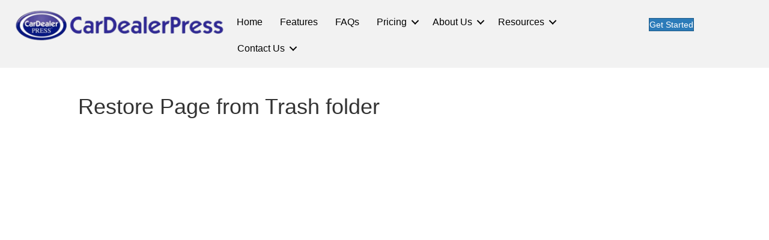

--- FILE ---
content_type: text/html; charset=UTF-8
request_url: https://cardealerpress.com/academy/wordpress-basics/restore-page-from-trash-folder/
body_size: 10633
content:
<!DOCTYPE html>
<html lang="en-US">
<head>
<meta charset="UTF-8" />
<script>
var gform;gform||(document.addEventListener("gform_main_scripts_loaded",function(){gform.scriptsLoaded=!0}),document.addEventListener("gform/theme/scripts_loaded",function(){gform.themeScriptsLoaded=!0}),window.addEventListener("DOMContentLoaded",function(){gform.domLoaded=!0}),gform={domLoaded:!1,scriptsLoaded:!1,themeScriptsLoaded:!1,isFormEditor:()=>"function"==typeof InitializeEditor,callIfLoaded:function(o){return!(!gform.domLoaded||!gform.scriptsLoaded||!gform.themeScriptsLoaded&&!gform.isFormEditor()||(gform.isFormEditor()&&console.warn("The use of gform.initializeOnLoaded() is deprecated in the form editor context and will be removed in Gravity Forms 3.1."),o(),0))},initializeOnLoaded:function(o){gform.callIfLoaded(o)||(document.addEventListener("gform_main_scripts_loaded",()=>{gform.scriptsLoaded=!0,gform.callIfLoaded(o)}),document.addEventListener("gform/theme/scripts_loaded",()=>{gform.themeScriptsLoaded=!0,gform.callIfLoaded(o)}),window.addEventListener("DOMContentLoaded",()=>{gform.domLoaded=!0,gform.callIfLoaded(o)}))},hooks:{action:{},filter:{}},addAction:function(o,r,e,t){gform.addHook("action",o,r,e,t)},addFilter:function(o,r,e,t){gform.addHook("filter",o,r,e,t)},doAction:function(o){gform.doHook("action",o,arguments)},applyFilters:function(o){return gform.doHook("filter",o,arguments)},removeAction:function(o,r){gform.removeHook("action",o,r)},removeFilter:function(o,r,e){gform.removeHook("filter",o,r,e)},addHook:function(o,r,e,t,n){null==gform.hooks[o][r]&&(gform.hooks[o][r]=[]);var d=gform.hooks[o][r];null==n&&(n=r+"_"+d.length),gform.hooks[o][r].push({tag:n,callable:e,priority:t=null==t?10:t})},doHook:function(r,o,e){var t;if(e=Array.prototype.slice.call(e,1),null!=gform.hooks[r][o]&&((o=gform.hooks[r][o]).sort(function(o,r){return o.priority-r.priority}),o.forEach(function(o){"function"!=typeof(t=o.callable)&&(t=window[t]),"action"==r?t.apply(null,e):e[0]=t.apply(null,e)})),"filter"==r)return e[0]},removeHook:function(o,r,t,n){var e;null!=gform.hooks[o][r]&&(e=(e=gform.hooks[o][r]).filter(function(o,r,e){return!!(null!=n&&n!=o.tag||null!=t&&t!=o.priority)}),gform.hooks[o][r]=e)}});
</script>

<meta name='viewport' content='width=device-width, initial-scale=1.0' />
<meta http-equiv='X-UA-Compatible' content='IE=edge' />
<link rel="profile" href="https://gmpg.org/xfn/11" />
<meta name='robots' content='index, follow, max-image-preview:large, max-snippet:-1, max-video-preview:-1' />
	<style>img:is([sizes="auto" i], [sizes^="auto," i]) { contain-intrinsic-size: 3000px 1500px }</style>
	<script id="cookieyes" type="text/javascript" src="https://cdn-cookieyes.com/client_data/fcd4c98a28720a57724873c6/script.js"></script>
	<!-- This site is optimized with the Yoast SEO plugin v26.8 - https://yoast.com/product/yoast-seo-wordpress/ -->
	<title>Restore Page from Trash folder - CarDealerPress</title>
	<link rel="canonical" href="https://cardealerpress.com/academy/wordpress-basics/restore-page-from-trash-folder/" />
	<meta property="og:locale" content="en_US" />
	<meta property="og:type" content="article" />
	<meta property="og:title" content="Restore Page from Trash folder - CarDealerPress" />
	<meta property="og:url" content="https://cardealerpress.com/academy/wordpress-basics/restore-page-from-trash-folder/" />
	<meta property="og:site_name" content="CarDealerPress" />
	<meta property="article:modified_time" content="2015-04-02T15:46:40+00:00" />
	<meta name="twitter:card" content="summary_large_image" />
	<script type="application/ld+json" class="yoast-schema-graph">{"@context":"https://schema.org","@graph":[{"@type":"WebPage","@id":"https://cardealerpress.com/academy/wordpress-basics/restore-page-from-trash-folder/","url":"https://cardealerpress.com/academy/wordpress-basics/restore-page-from-trash-folder/","name":"Restore Page from Trash folder - CarDealerPress","isPartOf":{"@id":"https://cardealerpress.com/#website"},"datePublished":"2012-01-16T06:20:36+00:00","dateModified":"2015-04-02T15:46:40+00:00","breadcrumb":{"@id":"https://cardealerpress.com/academy/wordpress-basics/restore-page-from-trash-folder/#breadcrumb"},"inLanguage":"en-US","potentialAction":[{"@type":"ReadAction","target":["https://cardealerpress.com/academy/wordpress-basics/restore-page-from-trash-folder/"]}]},{"@type":"BreadcrumbList","@id":"https://cardealerpress.com/academy/wordpress-basics/restore-page-from-trash-folder/#breadcrumb","itemListElement":[{"@type":"ListItem","position":1,"name":"Home","item":"https://cardealerpress.com/"},{"@type":"ListItem","position":2,"name":"Academy","item":"https://cardealerpress.com/academy/"},{"@type":"ListItem","position":3,"name":"WordPress Basic Training","item":"https://cardealerpress.com/academy/wordpress-basics/"},{"@type":"ListItem","position":4,"name":"Restore Page from Trash folder"}]},{"@type":"WebSite","@id":"https://cardealerpress.com/#website","url":"https://cardealerpress.com/","name":"CarDealerPress","description":"WordPress for car dealers","publisher":{"@id":"https://cardealerpress.com/#organization"},"potentialAction":[{"@type":"SearchAction","target":{"@type":"EntryPoint","urlTemplate":"https://cardealerpress.com/?s={search_term_string}"},"query-input":{"@type":"PropertyValueSpecification","valueRequired":true,"valueName":"search_term_string"}}],"inLanguage":"en-US"},{"@type":"Organization","@id":"https://cardealerpress.com/#organization","name":"CarDealerPress","url":"https://cardealerpress.com/","logo":{"@type":"ImageObject","inLanguage":"en-US","@id":"https://cardealerpress.com/#/schema/logo/image/","url":"https://cardealerpress.com/wp-content/uploads/2024/09/CarDealerPress-full-logo-1.png","contentUrl":"https://cardealerpress.com/wp-content/uploads/2024/09/CarDealerPress-full-logo-1.png","width":770,"height":115,"caption":"CarDealerPress"},"image":{"@id":"https://cardealerpress.com/#/schema/logo/image/"}}]}</script>
	<!-- / Yoast SEO plugin. -->


<link rel="alternate" type="application/rss+xml" title="CarDealerPress &raquo; Feed" href="https://cardealerpress.com/feed/" />
<link rel="alternate" type="application/rss+xml" title="CarDealerPress &raquo; Comments Feed" href="https://cardealerpress.com/comments/feed/" />
<link rel="alternate" type="application/rss+xml" title="CarDealerPress &raquo; Restore Page from Trash folder Comments Feed" href="https://cardealerpress.com/academy/wordpress-basics/restore-page-from-trash-folder/feed/" />
<link rel="preload" href="https://cardealerpress.com/wp-content/plugins/bb-plugin/fonts/fontawesome/5.15.4/webfonts/fa-solid-900.woff2" as="font" type="font/woff2" crossorigin="anonymous">
<link rel="preload" href="https://cardealerpress.com/wp-content/plugins/bb-plugin/fonts/fontawesome/5.15.4/webfonts/fa-regular-400.woff2" as="font" type="font/woff2" crossorigin="anonymous">
<script>
window._wpemojiSettings = {"baseUrl":"https:\/\/s.w.org\/images\/core\/emoji\/16.0.1\/72x72\/","ext":".png","svgUrl":"https:\/\/s.w.org\/images\/core\/emoji\/16.0.1\/svg\/","svgExt":".svg","source":{"concatemoji":"https:\/\/cardealerpress.com\/wp-includes\/js\/wp-emoji-release.min.js?ver=6.8.3"}};
/*! This file is auto-generated */
!function(s,n){var o,i,e;function c(e){try{var t={supportTests:e,timestamp:(new Date).valueOf()};sessionStorage.setItem(o,JSON.stringify(t))}catch(e){}}function p(e,t,n){e.clearRect(0,0,e.canvas.width,e.canvas.height),e.fillText(t,0,0);var t=new Uint32Array(e.getImageData(0,0,e.canvas.width,e.canvas.height).data),a=(e.clearRect(0,0,e.canvas.width,e.canvas.height),e.fillText(n,0,0),new Uint32Array(e.getImageData(0,0,e.canvas.width,e.canvas.height).data));return t.every(function(e,t){return e===a[t]})}function u(e,t){e.clearRect(0,0,e.canvas.width,e.canvas.height),e.fillText(t,0,0);for(var n=e.getImageData(16,16,1,1),a=0;a<n.data.length;a++)if(0!==n.data[a])return!1;return!0}function f(e,t,n,a){switch(t){case"flag":return n(e,"\ud83c\udff3\ufe0f\u200d\u26a7\ufe0f","\ud83c\udff3\ufe0f\u200b\u26a7\ufe0f")?!1:!n(e,"\ud83c\udde8\ud83c\uddf6","\ud83c\udde8\u200b\ud83c\uddf6")&&!n(e,"\ud83c\udff4\udb40\udc67\udb40\udc62\udb40\udc65\udb40\udc6e\udb40\udc67\udb40\udc7f","\ud83c\udff4\u200b\udb40\udc67\u200b\udb40\udc62\u200b\udb40\udc65\u200b\udb40\udc6e\u200b\udb40\udc67\u200b\udb40\udc7f");case"emoji":return!a(e,"\ud83e\udedf")}return!1}function g(e,t,n,a){var r="undefined"!=typeof WorkerGlobalScope&&self instanceof WorkerGlobalScope?new OffscreenCanvas(300,150):s.createElement("canvas"),o=r.getContext("2d",{willReadFrequently:!0}),i=(o.textBaseline="top",o.font="600 32px Arial",{});return e.forEach(function(e){i[e]=t(o,e,n,a)}),i}function t(e){var t=s.createElement("script");t.src=e,t.defer=!0,s.head.appendChild(t)}"undefined"!=typeof Promise&&(o="wpEmojiSettingsSupports",i=["flag","emoji"],n.supports={everything:!0,everythingExceptFlag:!0},e=new Promise(function(e){s.addEventListener("DOMContentLoaded",e,{once:!0})}),new Promise(function(t){var n=function(){try{var e=JSON.parse(sessionStorage.getItem(o));if("object"==typeof e&&"number"==typeof e.timestamp&&(new Date).valueOf()<e.timestamp+604800&&"object"==typeof e.supportTests)return e.supportTests}catch(e){}return null}();if(!n){if("undefined"!=typeof Worker&&"undefined"!=typeof OffscreenCanvas&&"undefined"!=typeof URL&&URL.createObjectURL&&"undefined"!=typeof Blob)try{var e="postMessage("+g.toString()+"("+[JSON.stringify(i),f.toString(),p.toString(),u.toString()].join(",")+"));",a=new Blob([e],{type:"text/javascript"}),r=new Worker(URL.createObjectURL(a),{name:"wpTestEmojiSupports"});return void(r.onmessage=function(e){c(n=e.data),r.terminate(),t(n)})}catch(e){}c(n=g(i,f,p,u))}t(n)}).then(function(e){for(var t in e)n.supports[t]=e[t],n.supports.everything=n.supports.everything&&n.supports[t],"flag"!==t&&(n.supports.everythingExceptFlag=n.supports.everythingExceptFlag&&n.supports[t]);n.supports.everythingExceptFlag=n.supports.everythingExceptFlag&&!n.supports.flag,n.DOMReady=!1,n.readyCallback=function(){n.DOMReady=!0}}).then(function(){return e}).then(function(){var e;n.supports.everything||(n.readyCallback(),(e=n.source||{}).concatemoji?t(e.concatemoji):e.wpemoji&&e.twemoji&&(t(e.twemoji),t(e.wpemoji)))}))}((window,document),window._wpemojiSettings);
</script>
<style id='wp-emoji-styles-inline-css'>

	img.wp-smiley, img.emoji {
		display: inline !important;
		border: none !important;
		box-shadow: none !important;
		height: 1em !important;
		width: 1em !important;
		margin: 0 0.07em !important;
		vertical-align: -0.1em !important;
		background: none !important;
		padding: 0 !important;
	}
</style>
<link rel='stylesheet' id='wp-block-library-css' href='https://cardealerpress.com/wp-includes/css/dist/block-library/style.min.css?ver=6.8.3' media='all' />
<style id='wp-block-library-theme-inline-css'>
.wp-block-audio :where(figcaption){color:#555;font-size:13px;text-align:center}.is-dark-theme .wp-block-audio :where(figcaption){color:#ffffffa6}.wp-block-audio{margin:0 0 1em}.wp-block-code{border:1px solid #ccc;border-radius:4px;font-family:Menlo,Consolas,monaco,monospace;padding:.8em 1em}.wp-block-embed :where(figcaption){color:#555;font-size:13px;text-align:center}.is-dark-theme .wp-block-embed :where(figcaption){color:#ffffffa6}.wp-block-embed{margin:0 0 1em}.blocks-gallery-caption{color:#555;font-size:13px;text-align:center}.is-dark-theme .blocks-gallery-caption{color:#ffffffa6}:root :where(.wp-block-image figcaption){color:#555;font-size:13px;text-align:center}.is-dark-theme :root :where(.wp-block-image figcaption){color:#ffffffa6}.wp-block-image{margin:0 0 1em}.wp-block-pullquote{border-bottom:4px solid;border-top:4px solid;color:currentColor;margin-bottom:1.75em}.wp-block-pullquote cite,.wp-block-pullquote footer,.wp-block-pullquote__citation{color:currentColor;font-size:.8125em;font-style:normal;text-transform:uppercase}.wp-block-quote{border-left:.25em solid;margin:0 0 1.75em;padding-left:1em}.wp-block-quote cite,.wp-block-quote footer{color:currentColor;font-size:.8125em;font-style:normal;position:relative}.wp-block-quote:where(.has-text-align-right){border-left:none;border-right:.25em solid;padding-left:0;padding-right:1em}.wp-block-quote:where(.has-text-align-center){border:none;padding-left:0}.wp-block-quote.is-large,.wp-block-quote.is-style-large,.wp-block-quote:where(.is-style-plain){border:none}.wp-block-search .wp-block-search__label{font-weight:700}.wp-block-search__button{border:1px solid #ccc;padding:.375em .625em}:where(.wp-block-group.has-background){padding:1.25em 2.375em}.wp-block-separator.has-css-opacity{opacity:.4}.wp-block-separator{border:none;border-bottom:2px solid;margin-left:auto;margin-right:auto}.wp-block-separator.has-alpha-channel-opacity{opacity:1}.wp-block-separator:not(.is-style-wide):not(.is-style-dots){width:100px}.wp-block-separator.has-background:not(.is-style-dots){border-bottom:none;height:1px}.wp-block-separator.has-background:not(.is-style-wide):not(.is-style-dots){height:2px}.wp-block-table{margin:0 0 1em}.wp-block-table td,.wp-block-table th{word-break:normal}.wp-block-table :where(figcaption){color:#555;font-size:13px;text-align:center}.is-dark-theme .wp-block-table :where(figcaption){color:#ffffffa6}.wp-block-video :where(figcaption){color:#555;font-size:13px;text-align:center}.is-dark-theme .wp-block-video :where(figcaption){color:#ffffffa6}.wp-block-video{margin:0 0 1em}:root :where(.wp-block-template-part.has-background){margin-bottom:0;margin-top:0;padding:1.25em 2.375em}
</style>
<style id='classic-theme-styles-inline-css'>
/*! This file is auto-generated */
.wp-block-button__link{color:#fff;background-color:#32373c;border-radius:9999px;box-shadow:none;text-decoration:none;padding:calc(.667em + 2px) calc(1.333em + 2px);font-size:1.125em}.wp-block-file__button{background:#32373c;color:#fff;text-decoration:none}
</style>
<style id='global-styles-inline-css'>
:root{--wp--preset--aspect-ratio--square: 1;--wp--preset--aspect-ratio--4-3: 4/3;--wp--preset--aspect-ratio--3-4: 3/4;--wp--preset--aspect-ratio--3-2: 3/2;--wp--preset--aspect-ratio--2-3: 2/3;--wp--preset--aspect-ratio--16-9: 16/9;--wp--preset--aspect-ratio--9-16: 9/16;--wp--preset--color--black: #000000;--wp--preset--color--cyan-bluish-gray: #abb8c3;--wp--preset--color--white: #ffffff;--wp--preset--color--pale-pink: #f78da7;--wp--preset--color--vivid-red: #cf2e2e;--wp--preset--color--luminous-vivid-orange: #ff6900;--wp--preset--color--luminous-vivid-amber: #fcb900;--wp--preset--color--light-green-cyan: #7bdcb5;--wp--preset--color--vivid-green-cyan: #00d084;--wp--preset--color--pale-cyan-blue: #8ed1fc;--wp--preset--color--vivid-cyan-blue: #0693e3;--wp--preset--color--vivid-purple: #9b51e0;--wp--preset--color--fl-heading-text: #333333;--wp--preset--color--fl-body-bg: #f2f2f2;--wp--preset--color--fl-body-text: #757575;--wp--preset--color--fl-accent: #2b7bb9;--wp--preset--color--fl-accent-hover: #2b7bb9;--wp--preset--color--fl-topbar-bg: #ffffff;--wp--preset--color--fl-topbar-text: #000000;--wp--preset--color--fl-topbar-link: #428bca;--wp--preset--color--fl-topbar-hover: #428bca;--wp--preset--color--fl-header-bg: #ffffff;--wp--preset--color--fl-header-text: #000000;--wp--preset--color--fl-header-link: #428bca;--wp--preset--color--fl-header-hover: #428bca;--wp--preset--color--fl-nav-bg: #ffffff;--wp--preset--color--fl-nav-link: #428bca;--wp--preset--color--fl-nav-hover: #428bca;--wp--preset--color--fl-content-bg: #ffffff;--wp--preset--color--fl-footer-widgets-bg: #ffffff;--wp--preset--color--fl-footer-widgets-text: #000000;--wp--preset--color--fl-footer-widgets-link: #428bca;--wp--preset--color--fl-footer-widgets-hover: #428bca;--wp--preset--color--fl-footer-bg: #ffffff;--wp--preset--color--fl-footer-text: #000000;--wp--preset--color--fl-footer-link: #428bca;--wp--preset--color--fl-footer-hover: #428bca;--wp--preset--gradient--vivid-cyan-blue-to-vivid-purple: linear-gradient(135deg,rgba(6,147,227,1) 0%,rgb(155,81,224) 100%);--wp--preset--gradient--light-green-cyan-to-vivid-green-cyan: linear-gradient(135deg,rgb(122,220,180) 0%,rgb(0,208,130) 100%);--wp--preset--gradient--luminous-vivid-amber-to-luminous-vivid-orange: linear-gradient(135deg,rgba(252,185,0,1) 0%,rgba(255,105,0,1) 100%);--wp--preset--gradient--luminous-vivid-orange-to-vivid-red: linear-gradient(135deg,rgba(255,105,0,1) 0%,rgb(207,46,46) 100%);--wp--preset--gradient--very-light-gray-to-cyan-bluish-gray: linear-gradient(135deg,rgb(238,238,238) 0%,rgb(169,184,195) 100%);--wp--preset--gradient--cool-to-warm-spectrum: linear-gradient(135deg,rgb(74,234,220) 0%,rgb(151,120,209) 20%,rgb(207,42,186) 40%,rgb(238,44,130) 60%,rgb(251,105,98) 80%,rgb(254,248,76) 100%);--wp--preset--gradient--blush-light-purple: linear-gradient(135deg,rgb(255,206,236) 0%,rgb(152,150,240) 100%);--wp--preset--gradient--blush-bordeaux: linear-gradient(135deg,rgb(254,205,165) 0%,rgb(254,45,45) 50%,rgb(107,0,62) 100%);--wp--preset--gradient--luminous-dusk: linear-gradient(135deg,rgb(255,203,112) 0%,rgb(199,81,192) 50%,rgb(65,88,208) 100%);--wp--preset--gradient--pale-ocean: linear-gradient(135deg,rgb(255,245,203) 0%,rgb(182,227,212) 50%,rgb(51,167,181) 100%);--wp--preset--gradient--electric-grass: linear-gradient(135deg,rgb(202,248,128) 0%,rgb(113,206,126) 100%);--wp--preset--gradient--midnight: linear-gradient(135deg,rgb(2,3,129) 0%,rgb(40,116,252) 100%);--wp--preset--font-size--small: 13px;--wp--preset--font-size--medium: 20px;--wp--preset--font-size--large: 36px;--wp--preset--font-size--x-large: 42px;--wp--preset--spacing--20: 0.44rem;--wp--preset--spacing--30: 0.67rem;--wp--preset--spacing--40: 1rem;--wp--preset--spacing--50: 1.5rem;--wp--preset--spacing--60: 2.25rem;--wp--preset--spacing--70: 3.38rem;--wp--preset--spacing--80: 5.06rem;--wp--preset--shadow--natural: 6px 6px 9px rgba(0, 0, 0, 0.2);--wp--preset--shadow--deep: 12px 12px 50px rgba(0, 0, 0, 0.4);--wp--preset--shadow--sharp: 6px 6px 0px rgba(0, 0, 0, 0.2);--wp--preset--shadow--outlined: 6px 6px 0px -3px rgba(255, 255, 255, 1), 6px 6px rgba(0, 0, 0, 1);--wp--preset--shadow--crisp: 6px 6px 0px rgba(0, 0, 0, 1);}:where(.is-layout-flex){gap: 0.5em;}:where(.is-layout-grid){gap: 0.5em;}body .is-layout-flex{display: flex;}.is-layout-flex{flex-wrap: wrap;align-items: center;}.is-layout-flex > :is(*, div){margin: 0;}body .is-layout-grid{display: grid;}.is-layout-grid > :is(*, div){margin: 0;}:where(.wp-block-columns.is-layout-flex){gap: 2em;}:where(.wp-block-columns.is-layout-grid){gap: 2em;}:where(.wp-block-post-template.is-layout-flex){gap: 1.25em;}:where(.wp-block-post-template.is-layout-grid){gap: 1.25em;}.has-black-color{color: var(--wp--preset--color--black) !important;}.has-cyan-bluish-gray-color{color: var(--wp--preset--color--cyan-bluish-gray) !important;}.has-white-color{color: var(--wp--preset--color--white) !important;}.has-pale-pink-color{color: var(--wp--preset--color--pale-pink) !important;}.has-vivid-red-color{color: var(--wp--preset--color--vivid-red) !important;}.has-luminous-vivid-orange-color{color: var(--wp--preset--color--luminous-vivid-orange) !important;}.has-luminous-vivid-amber-color{color: var(--wp--preset--color--luminous-vivid-amber) !important;}.has-light-green-cyan-color{color: var(--wp--preset--color--light-green-cyan) !important;}.has-vivid-green-cyan-color{color: var(--wp--preset--color--vivid-green-cyan) !important;}.has-pale-cyan-blue-color{color: var(--wp--preset--color--pale-cyan-blue) !important;}.has-vivid-cyan-blue-color{color: var(--wp--preset--color--vivid-cyan-blue) !important;}.has-vivid-purple-color{color: var(--wp--preset--color--vivid-purple) !important;}.has-black-background-color{background-color: var(--wp--preset--color--black) !important;}.has-cyan-bluish-gray-background-color{background-color: var(--wp--preset--color--cyan-bluish-gray) !important;}.has-white-background-color{background-color: var(--wp--preset--color--white) !important;}.has-pale-pink-background-color{background-color: var(--wp--preset--color--pale-pink) !important;}.has-vivid-red-background-color{background-color: var(--wp--preset--color--vivid-red) !important;}.has-luminous-vivid-orange-background-color{background-color: var(--wp--preset--color--luminous-vivid-orange) !important;}.has-luminous-vivid-amber-background-color{background-color: var(--wp--preset--color--luminous-vivid-amber) !important;}.has-light-green-cyan-background-color{background-color: var(--wp--preset--color--light-green-cyan) !important;}.has-vivid-green-cyan-background-color{background-color: var(--wp--preset--color--vivid-green-cyan) !important;}.has-pale-cyan-blue-background-color{background-color: var(--wp--preset--color--pale-cyan-blue) !important;}.has-vivid-cyan-blue-background-color{background-color: var(--wp--preset--color--vivid-cyan-blue) !important;}.has-vivid-purple-background-color{background-color: var(--wp--preset--color--vivid-purple) !important;}.has-black-border-color{border-color: var(--wp--preset--color--black) !important;}.has-cyan-bluish-gray-border-color{border-color: var(--wp--preset--color--cyan-bluish-gray) !important;}.has-white-border-color{border-color: var(--wp--preset--color--white) !important;}.has-pale-pink-border-color{border-color: var(--wp--preset--color--pale-pink) !important;}.has-vivid-red-border-color{border-color: var(--wp--preset--color--vivid-red) !important;}.has-luminous-vivid-orange-border-color{border-color: var(--wp--preset--color--luminous-vivid-orange) !important;}.has-luminous-vivid-amber-border-color{border-color: var(--wp--preset--color--luminous-vivid-amber) !important;}.has-light-green-cyan-border-color{border-color: var(--wp--preset--color--light-green-cyan) !important;}.has-vivid-green-cyan-border-color{border-color: var(--wp--preset--color--vivid-green-cyan) !important;}.has-pale-cyan-blue-border-color{border-color: var(--wp--preset--color--pale-cyan-blue) !important;}.has-vivid-cyan-blue-border-color{border-color: var(--wp--preset--color--vivid-cyan-blue) !important;}.has-vivid-purple-border-color{border-color: var(--wp--preset--color--vivid-purple) !important;}.has-vivid-cyan-blue-to-vivid-purple-gradient-background{background: var(--wp--preset--gradient--vivid-cyan-blue-to-vivid-purple) !important;}.has-light-green-cyan-to-vivid-green-cyan-gradient-background{background: var(--wp--preset--gradient--light-green-cyan-to-vivid-green-cyan) !important;}.has-luminous-vivid-amber-to-luminous-vivid-orange-gradient-background{background: var(--wp--preset--gradient--luminous-vivid-amber-to-luminous-vivid-orange) !important;}.has-luminous-vivid-orange-to-vivid-red-gradient-background{background: var(--wp--preset--gradient--luminous-vivid-orange-to-vivid-red) !important;}.has-very-light-gray-to-cyan-bluish-gray-gradient-background{background: var(--wp--preset--gradient--very-light-gray-to-cyan-bluish-gray) !important;}.has-cool-to-warm-spectrum-gradient-background{background: var(--wp--preset--gradient--cool-to-warm-spectrum) !important;}.has-blush-light-purple-gradient-background{background: var(--wp--preset--gradient--blush-light-purple) !important;}.has-blush-bordeaux-gradient-background{background: var(--wp--preset--gradient--blush-bordeaux) !important;}.has-luminous-dusk-gradient-background{background: var(--wp--preset--gradient--luminous-dusk) !important;}.has-pale-ocean-gradient-background{background: var(--wp--preset--gradient--pale-ocean) !important;}.has-electric-grass-gradient-background{background: var(--wp--preset--gradient--electric-grass) !important;}.has-midnight-gradient-background{background: var(--wp--preset--gradient--midnight) !important;}.has-small-font-size{font-size: var(--wp--preset--font-size--small) !important;}.has-medium-font-size{font-size: var(--wp--preset--font-size--medium) !important;}.has-large-font-size{font-size: var(--wp--preset--font-size--large) !important;}.has-x-large-font-size{font-size: var(--wp--preset--font-size--x-large) !important;}
:where(.wp-block-post-template.is-layout-flex){gap: 1.25em;}:where(.wp-block-post-template.is-layout-grid){gap: 1.25em;}
:where(.wp-block-columns.is-layout-flex){gap: 2em;}:where(.wp-block-columns.is-layout-grid){gap: 2em;}
:root :where(.wp-block-pullquote){font-size: 1.5em;line-height: 1.6;}
</style>
<link rel='stylesheet' id='font-awesome-5-css' href='https://cardealerpress.com/wp-content/plugins/bb-plugin/fonts/fontawesome/5.15.4/css/all.min.css?ver=2.10.0.5' media='all' />
<link rel='stylesheet' id='jquery-magnificpopup-css' href='https://cardealerpress.com/wp-content/plugins/bb-plugin/css/jquery.magnificpopup.min.css?ver=2.10.0.5' media='all' />
<link rel='stylesheet' id='fl-builder-layout-bundle-e3cd05185b6ff969d1a4e1c9c9208832-css' href='https://cardealerpress.com/wp-content/uploads/bb-plugin/cache/e3cd05185b6ff969d1a4e1c9c9208832-layout-bundle.css?ver=2.10.0.5-1.5.2.1-20251125200437' media='all' />
<link rel='stylesheet' id='base-css' href='https://cardealerpress.com/wp-content/themes/bb-theme/css/base.min.css?ver=1.7.18.1' media='all' />
<link rel='stylesheet' id='fl-automator-skin-css' href='https://cardealerpress.com/wp-content/uploads/bb-theme/skin-683e752ea0a36.css?ver=1.7.18.1' media='all' />
<script src="https://cardealerpress.com/wp-includes/js/jquery/jquery.min.js?ver=3.7.1" id="jquery-core-js"></script>
<script src="https://cardealerpress.com/wp-includes/js/jquery/jquery-migrate.min.js?ver=3.4.1" id="jquery-migrate-js"></script>
<link rel="https://api.w.org/" href="https://cardealerpress.com/wp-json/" /><link rel="alternate" title="JSON" type="application/json" href="https://cardealerpress.com/wp-json/wp/v2/pages/1839" /><link rel="EditURI" type="application/rsd+xml" title="RSD" href="https://cardealerpress.com/xmlrpc.php?rsd" />
<link rel='shortlink' href='https://cardealerpress.com/?p=1839' />
<link rel="alternate" title="oEmbed (JSON)" type="application/json+oembed" href="https://cardealerpress.com/wp-json/oembed/1.0/embed?url=https%3A%2F%2Fcardealerpress.com%2Facademy%2Fwordpress-basics%2Frestore-page-from-trash-folder%2F" />
<link rel="alternate" title="oEmbed (XML)" type="text/xml+oembed" href="https://cardealerpress.com/wp-json/oembed/1.0/embed?url=https%3A%2F%2Fcardealerpress.com%2Facademy%2Fwordpress-basics%2Frestore-page-from-trash-folder%2F&#038;format=xml" />
<meta name="generator" content="auto-sizes 1.7.0">
<meta name="generator" content="performance-lab 4.0.1; plugins: auto-sizes, embed-optimizer, webp-uploads">
<meta name="generator" content="webp-uploads 2.6.1">
<link rel="pingback" href="https://cardealerpress.com/xmlrpc.php">
<style>.recentcomments a{display:inline !important;padding:0 !important;margin:0 !important;}</style><meta name="generator" content="embed-optimizer 1.0.0-beta3">
<script type="text/javascript" id="sns_global_scripts_in_head"></script>
<!-- Google tag (gtag.js) -->
<script async src="https://www.googletagmanager.com/gtag/js?id=G-9M5P8CYQ8F"></script>
<script>
  window.dataLayer = window.dataLayer || [];
  function gtag(){dataLayer.push(arguments);}
  gtag('js', new Date());

  gtag('config', 'G-9M5P8CYQ8F');
</script>
<script></script><link rel="icon" href="https://cardealerpress.com/wp-content/uploads/2024/09/CarDealerPress-favicon.png" sizes="32x32" />
<link rel="icon" href="https://cardealerpress.com/wp-content/uploads/2024/09/CarDealerPress-favicon.png" sizes="192x192" />
<link rel="apple-touch-icon" href="https://cardealerpress.com/wp-content/uploads/2024/09/CarDealerPress-favicon.png" />
<meta name="msapplication-TileImage" content="https://cardealerpress.com/wp-content/uploads/2024/09/CarDealerPress-favicon.png" />
</head>
<body class="wp-singular page-template-default page page-id-1839 page-child parent-pageid-1685 wp-custom-logo wp-theme-bb-theme fl-builder-2-10-0-5 fl-themer-1-5-2-1-20251125200437 fl-theme-1-7-18-1 fl-no-js fl-theme-builder-footer fl-theme-builder-footer-footer fl-theme-builder-header fl-theme-builder-header-header fl-framework-base fl-preset-default fl-full-width fl-search-active" itemscope="itemscope" itemtype="https://schema.org/WebPage">
<a aria-label="Skip to content" class="fl-screen-reader-text" href="#fl-main-content">Skip to content</a><div class="fl-page">
	<header class="fl-builder-content fl-builder-content-8909 fl-builder-global-templates-locked" data-post-id="8909" data-type="header" data-sticky="0" data-sticky-on="" data-sticky-breakpoint="medium" data-shrink="0" data-overlay="0" data-overlay-bg="transparent" data-shrink-image-height="50px" role="banner" itemscope="itemscope" itemtype="http://schema.org/WPHeader"><div class="fl-row fl-row-full-width fl-row-bg-color fl-node-8jbpyr3fxhc0 fl-row-default-height fl-row-align-center" data-node="8jbpyr3fxhc0">
	<div class="fl-row-content-wrap">
								<div class="fl-row-content fl-row-full-width fl-node-content">
		
<div class="fl-col-group fl-node-n067ih4etaxs" data-node="n067ih4etaxs">
			<div class="fl-col fl-node-2nlg5hoe4mkj fl-col-bg-color fl-col-small" data-node="2nlg5hoe4mkj">
	<div class="fl-col-content fl-node-content"><div role="figure" class="fl-module fl-module-photo fl-photo fl-photo-align-center fl-node-mkcu3vptagdw" data-node="mkcu3vptagdw" itemscope itemtype="https://schema.org/ImageObject">
	<div class="fl-photo-content fl-photo-img-png">
				<a href="/"  target="_self" itemprop="url">
				<img loading="lazy" decoding="async" class="fl-photo-img wp-image-8750 size-full" src="https://cardealerpress.com/wp-content/uploads/2024/09/CarDealerPress-full-logo-1.png" alt="CarDealerPress-full-logo" height="115" width="770" title="CarDealerPress-full-logo"  data-no-lazy="1" itemprop="image" srcset="https://cardealerpress.com/wp-content/uploads/2024/09/CarDealerPress-full-logo-1.png 770w, https://cardealerpress.com/wp-content/uploads/2024/09/CarDealerPress-full-logo-1-300x45.png 300w, https://cardealerpress.com/wp-content/uploads/2024/09/CarDealerPress-full-logo-1-768x115.png 768w, https://cardealerpress.com/wp-content/uploads/2024/09/CarDealerPress-full-logo-1-355x53.png 355w" sizes="auto, (max-width: 770px) 100vw, 770px" />
				</a>
					</div>
	</div>
</div>
</div>
			<div class="fl-col fl-node-lekstd08j3qn fl-col-bg-color fl-col-small" data-node="lekstd08j3qn">
	<div class="fl-col-content fl-node-content"><div class="fl-module fl-module-menu fl-node-ju8so6kn0b4h" data-node="ju8so6kn0b4h">
	<div class="fl-module-content fl-node-content">
		<div class="fl-menu fl-menu-responsive-toggle-mobile">
	<button class="fl-menu-mobile-toggle hamburger fl-content-ui-button" aria-haspopup="menu" aria-label="Menu"><span class="fl-menu-icon svg-container"><svg version="1.1" class="hamburger-menu" xmlns="http://www.w3.org/2000/svg" xmlns:xlink="http://www.w3.org/1999/xlink" viewBox="0 0 512 512">
<rect class="fl-hamburger-menu-top" width="512" height="102"/>
<rect class="fl-hamburger-menu-middle" y="205" width="512" height="102"/>
<rect class="fl-hamburger-menu-bottom" y="410" width="512" height="102"/>
</svg>
</span></button>	<div class="fl-clear"></div>
	<nav role="navigation" aria-label="Menu" itemscope="itemscope" itemtype="https://schema.org/SiteNavigationElement"><ul id="menu-primary-menu" class="menu fl-menu-horizontal fl-toggle-arrows"><li id="menu-item-7139" class="menu-item menu-item-type-custom menu-item-object-custom"><a role="menuitem" href="/">Home</a></li><li id="menu-item-8806" class="menu-item menu-item-type-post_type menu-item-object-page"><a role="menuitem" href="https://cardealerpress.com/features/">Features</a></li><li id="menu-item-8774" class="menu-item menu-item-type-post_type menu-item-object-page"><a role="menuitem" href="https://cardealerpress.com/faqs/">FAQs</a></li><li id="menu-item-7343" class="menu-item menu-item-type-custom menu-item-object-custom menu-item-has-children fl-has-submenu"><div class="fl-has-submenu-container"><a role="menuitem" href="#">Pricing</a><span role="button" tabindex="0" role="menuitem" aria-label="Pricing submenu toggle" aria-haspopup="menu" aria-expanded="false" aria-controls="sub-menu-7343" class="fl-menu-toggle fl-content-ui-button"></span></div><ul id="sub-menu-7343" class="sub-menu" role="menu">	<li id="menu-item-8776" class="menu-item menu-item-type-post_type menu-item-object-page"><a role="menuitem" href="https://cardealerpress.com/automatic-imports-pricing/">Automatic Imports Pricing</a></li>	<li id="menu-item-8775" class="menu-item menu-item-type-post_type menu-item-object-page"><a role="menuitem" href="https://cardealerpress.com/manual-entry-pricing/">Manual Entry Pricing</a></li></ul></li><li id="menu-item-7632" class="menu-item menu-item-type-post_type menu-item-object-page menu-item-has-children fl-has-submenu"><div class="fl-has-submenu-container"><a role="menuitem" href="https://cardealerpress.com/about-us/">About Us</a><span role="button" tabindex="0" role="menuitem" aria-label="About Us submenu toggle" aria-haspopup="menu" aria-expanded="false" aria-controls="sub-menu-7632" class="fl-menu-toggle fl-content-ui-button"></span></div><ul id="sub-menu-7632" class="sub-menu" role="menu">	<li id="menu-item-8765" class="menu-item menu-item-type-post_type menu-item-object-page"><a role="menuitem" href="https://cardealerpress.com/blog/">Blog</a></li>	<li id="menu-item-8887" class="menu-item menu-item-type-post_type menu-item-object-page"><a role="menuitem" href="https://cardealerpress.com/privacy-policy/">Privacy Policy</a></li>	<li id="menu-item-8886" class="menu-item menu-item-type-post_type menu-item-object-page"><a role="menuitem" href="https://cardealerpress.com/cookie-policy/">Cookie Policy</a></li></ul></li><li id="menu-item-8761" class="menu-item menu-item-type-custom menu-item-object-custom menu-item-has-children fl-has-submenu"><div class="fl-has-submenu-container"><a role="menuitem" href="#">Resources</a><span role="button" tabindex="0" role="menuitem" aria-label="Resources submenu toggle" aria-haspopup="menu" aria-expanded="false" aria-controls="sub-menu-8761" class="fl-menu-toggle fl-content-ui-button"></span></div><ul id="sub-menu-8761" class="sub-menu" role="menu">	<li id="menu-item-8824" class="menu-item menu-item-type-post_type menu-item-object-page"><a role="menuitem" href="https://cardealerpress.com/cardealerpresss-overview/">Tutorials</a></li>	<li id="menu-item-8767" class="menu-item menu-item-type-post_type menu-item-object-page"><a role="menuitem" href="https://cardealerpress.com/plugins-we-use/">Plugins We Use</a></li>	<li id="menu-item-8768" class="menu-item menu-item-type-post_type menu-item-object-page"><a role="menuitem" href="https://cardealerpress.com/suggested-wordpress-themes/">Suggested WordPress Themes</a></li></ul></li><li id="menu-item-8762" class="menu-item menu-item-type-custom menu-item-object-custom menu-item-has-children fl-has-submenu"><div class="fl-has-submenu-container"><a role="menuitem" href="#">Contact Us</a><span role="button" tabindex="0" role="menuitem" aria-label="Contact Us submenu toggle" aria-haspopup="menu" aria-expanded="false" aria-controls="sub-menu-8762" class="fl-menu-toggle fl-content-ui-button"></span></div><ul id="sub-menu-8762" class="sub-menu" role="menu">	<li id="menu-item-8763" class="menu-item menu-item-type-post_type menu-item-object-page"><a role="menuitem" href="https://cardealerpress.com/sales/">Sales</a></li>	<li id="menu-item-8764" class="menu-item menu-item-type-post_type menu-item-object-page"><a role="menuitem" href="https://cardealerpress.com/support/">Support</a></li></ul></li></ul></nav></div>
	</div>
</div>
</div>
</div>
			<div class="fl-col fl-node-kzg0y7rpmb12 fl-col-bg-color fl-col-small" data-node="kzg0y7rpmb12">
	<div class="fl-col-content fl-node-content"><div  class="fl-module fl-module-button-group fl-button-group fl-button-group-buttons fl-button-group-layout-horizontal fl-button-group-width-custom fl-node-afhd43rqzyux" role="group" data-node="afhd43rqzyux">
	<div id="fl-button-group-button-afhd43rqzyux-0" class="fl-button-group-button fl-button-group-button-afhd43rqzyux-0"><div  class="fl-button-wrap fl-button-width-custom fl-button-center" id="fl-node-afhd43rqzyux-0">
			<a href="https://cardealerpress.com/sales/"  target="_self"  class="fl-button" >
							<span class="fl-button-text">Get Started</span>
					</a>
	</div>
</div></div>
</div>
</div>
	</div>
		</div>
	</div>
</div>
</header><div class="uabb-js-breakpoint" style="display: none;"></div>	<div id="fl-main-content" class="fl-page-content" itemprop="mainContentOfPage" role="main">

		
<div class="fl-content-full container">
	<div class="row">
		<div class="fl-content col-md-12">
			<article class="fl-post post-1839 page type-page status-publish hentry" id="fl-post-1839" itemscope="itemscope" itemtype="https://schema.org/CreativeWork">

		<header class="fl-post-header">
		<h1 class="fl-post-title" itemprop="headline">Restore Page from Trash folder</h1>
			</header><!-- .fl-post-header -->
			<div class="fl-post-content clearfix" itemprop="text">
		<p><center><iframe src="http://premium.wpmudev.org/video/restore-page" height="420" width="620" frameborder="0"></iframe></center></p>
	</div><!-- .fl-post-content -->
	
</article>

<div class="fl-comments">

	
			<div id="respond" class="comment-respond">
		<h3 id="reply-title" class="comment-reply-title">Leave a Comment <small><a rel="nofollow" id="cancel-comment-reply-link" href="/academy/wordpress-basics/restore-page-from-trash-folder/#respond" style="display:none;">Cancel Reply</a></small></h3><p>You must be <a href="https://cardealerpress.com/wp-login.php?redirect_to=https%3A%2F%2Fcardealerpress.com%2Facademy%2Fwordpress-basics%2Frestore-page-from-trash-folder%2F">logged in</a> to post a comment.</p>	</div><!-- #respond -->
		</div>
<!-- .fl-post -->
		</div>
	</div>
</div>


	</div><!-- .fl-page-content -->
	<footer class="fl-builder-content fl-builder-content-8823 fl-builder-global-templates-locked" data-post-id="8823" data-type="footer" itemscope="itemscope" itemtype="http://schema.org/WPFooter"><div class="fl-row fl-row-full-width fl-row-bg-color fl-node-l1ijg6kaos7v fl-row-default-height fl-row-align-center" data-node="l1ijg6kaos7v">
	<div class="fl-row-content-wrap">
								<div class="fl-row-content fl-row-fixed-width fl-node-content">
		
<div class="fl-col-group fl-node-5f0uc6zxnw94" data-node="5f0uc6zxnw94">
			<div class="fl-col fl-node-w9fvej7hn16r fl-col-bg-color fl-col-small" data-node="w9fvej7hn16r">
	<div class="fl-col-content fl-node-content"><div class="fl-module fl-module-photo fl-node-kwu7mxretjs2" data-node="kwu7mxretjs2">
	<div class="fl-module-content fl-node-content">
		<div role="figure" class="fl-photo fl-photo-align-center" itemscope itemtype="https://schema.org/ImageObject">
	<div class="fl-photo-content fl-photo-img-png">
				<img loading="lazy" decoding="async" class="fl-photo-img wp-image-8602 size-full" src="https://cardealerpress.com/wp-content/uploads/2024/09/CarDealerPress.png" alt="CarDealerPress" height="249" width="1001" title="CarDealerPress"  itemprop="image" srcset="https://cardealerpress.com/wp-content/uploads/2024/09/CarDealerPress.png 1001w, https://cardealerpress.com/wp-content/uploads/2024/09/CarDealerPress-300x75.png 300w, https://cardealerpress.com/wp-content/uploads/2024/09/CarDealerPress-768x191.png 768w" sizes="auto, (max-width: 1001px) 100vw, 1001px" />
					</div>
	</div>
	</div>
</div>
<div class="fl-module fl-module-button fl-node-maglkqdihrw4" data-node="maglkqdihrw4">
	<div class="fl-module-content fl-node-content">
		<div class="fl-button-wrap fl-button-width-custom fl-button-center">
			<a href="/sales"  target="_self"  class="fl-button" >
							<span class="fl-button-text">Get Started</span>
					</a>
</div>
	</div>
</div>
<div class="fl-module fl-module-rich-text fl-node-8y3igotqnz0l" data-node="8y3igotqnz0l">
	<div class="fl-module-content fl-node-content">
		<div class="fl-rich-text">
	<p style="text-align: center;">Call Us Today!<br />
(800) 955-4119</p>
</div>
	</div>
</div>
</div>
</div>
			<div class="fl-col fl-node-hql1dk69bcna fl-col-bg-color fl-col-small" data-node="hql1dk69bcna">
	<div class="fl-col-content fl-node-content"><div class="fl-module fl-module-widget fl-node-xq9zv3coglis" data-node="xq9zv3coglis">
	<div class="fl-module-content fl-node-content">
		<div class="fl-widget">
<div class="widget widget_nav_menu"><h2 class="widgettitle">CarDealerPress</h2><div class="menu-footer-1-container"><ul id="menu-footer-1" class="menu"><li id="menu-item-8813" class="menu-item menu-item-type-post_type menu-item-object-page menu-item-8813"><a href="https://cardealerpress.com/about-us/">About Us</a></li>
<li id="menu-item-8812" class="menu-item menu-item-type-post_type menu-item-object-page menu-item-8812"><a href="https://cardealerpress.com/features/">Features</a></li>
<li id="menu-item-8809" class="menu-item menu-item-type-post_type menu-item-object-page menu-item-8809"><a href="https://cardealerpress.com/sales/">Sales</a></li>
<li id="menu-item-8810" class="menu-item menu-item-type-post_type menu-item-object-page menu-item-8810"><a href="https://cardealerpress.com/support/">Support</a></li>
<li id="menu-item-8811" class="menu-item menu-item-type-post_type menu-item-object-page menu-item-8811"><a href="https://cardealerpress.com/faqs/">FAQs</a></li>
</ul></div></div></div>
	</div>
</div>
</div>
</div>
			<div class="fl-col fl-node-g2hqfmrvbzse fl-col-bg-color fl-col-small" data-node="g2hqfmrvbzse">
	<div class="fl-col-content fl-node-content"><div class="fl-module fl-module-widget fl-node-nub76d13icmz" data-node="nub76d13icmz">
	<div class="fl-module-content fl-node-content">
		<div class="fl-widget">
<div class="widget widget_nav_menu"><h2 class="widgettitle">Resources</h2><div class="menu-resources-footer-2-container"><ul id="menu-resources-footer-2" class="menu"><li id="menu-item-8818" class="menu-item menu-item-type-post_type menu-item-object-page menu-item-8818"><a href="https://cardealerpress.com/blog/">Blog</a></li>
<li id="menu-item-8820" class="menu-item menu-item-type-post_type menu-item-object-page menu-item-8820"><a href="https://cardealerpress.com/plugins-we-use/">Plugins We Use</a></li>
<li id="menu-item-8819" class="menu-item menu-item-type-post_type menu-item-object-page menu-item-8819"><a href="https://cardealerpress.com/suggested-wordpress-themes/">Suggested WordPress Themes</a></li>
</ul></div></div></div>
	</div>
</div>
<div class="fl-module fl-module-photo fl-node-s3t7658e4uwx" data-node="s3t7658e4uwx">
	<div class="fl-module-content fl-node-content">
		<div role="figure" class="fl-photo fl-photo-align-center" itemscope itemtype="https://schema.org/ImageObject">
	<div class="fl-photo-content fl-photo-img-png">
				<a href="https://dealertrend.com" target="_blank" rel="noopener"  itemprop="url">
				<img loading="lazy" decoding="async" class="fl-photo-img wp-image-8794 size-full" src="https://cardealerpress.com/wp-content/uploads/2024/09/Powered-by-DealerTrend.png" alt="Powered by DealerTrend" height="100" width="400" title="Powered by DealerTrend"  itemprop="image" srcset="https://cardealerpress.com/wp-content/uploads/2024/09/Powered-by-DealerTrend.png 400w, https://cardealerpress.com/wp-content/uploads/2024/09/Powered-by-DealerTrend-300x75.png 300w" sizes="auto, (max-width: 400px) 100vw, 400px" />
				</a>
					</div>
	</div>
	</div>
</div>
</div>
</div>
			<div class="fl-col fl-node-ameq8tfcblr7 fl-col-bg-color fl-col-small" data-node="ameq8tfcblr7">
	<div class="fl-col-content fl-node-content"><div class="fl-module fl-module-widget fl-node-ymr15p7hosb6" data-node="ymr15p7hosb6">
	<div class="fl-module-content fl-node-content">
		<div class="fl-widget">
<div class="widget widget_nav_menu"><h2 class="widgettitle">Things most people don&#8217;t read</h2><div class="menu-footer-3-container"><ul id="menu-footer-3" class="menu"><li id="menu-item-8889" class="menu-item menu-item-type-post_type menu-item-object-page menu-item-8889"><a href="https://cardealerpress.com/privacy-policy/">Privacy Policy</a></li>
<li id="menu-item-8890" class="menu-item menu-item-type-post_type menu-item-object-page menu-item-8890"><a href="https://cardealerpress.com/cookie-policy/">Cookie Policy</a></li>
<li id="menu-item-8891" class="menu-item menu-item-type-post_type menu-item-object-page menu-item-8891"><a href="https://cardealerpress.com/terms-of-use/">Terms of Use</a></li>
</ul></div></div></div>
	</div>
</div>
</div>
</div>
	</div>
		</div>
	</div>
</div>
<div class="fl-row fl-row-full-width fl-row-bg-color fl-node-dm8lkr3ot15u fl-row-default-height fl-row-align-center" data-node="dm8lkr3ot15u">
	<div class="fl-row-content-wrap">
								<div class="fl-row-content fl-row-fixed-width fl-node-content">
		
<div class="fl-col-group fl-node-girwtck0983p" data-node="girwtck0983p">
			<div class="fl-col fl-node-2bcd96r5kg7h fl-col-bg-color" data-node="2bcd96r5kg7h">
	<div class="fl-col-content fl-node-content"><div class="fl-module fl-module-rich-text fl-node-o4ylv35gkzjr" data-node="o4ylv35gkzjr">
	<div class="fl-module-content fl-node-content">
		<div class="fl-rich-text">
	<p style="text-align: center;">© 2026 DealerTrend. All Rights Reserved.</p>
</div>
	</div>
</div>
</div>
</div>
	</div>
		</div>
	</div>
</div>
</footer><div class="uabb-js-breakpoint" style="display: none;"></div>	</div><!-- .fl-page -->
<script type="speculationrules">
{"prefetch":[{"source":"document","where":{"and":[{"href_matches":"\/*"},{"not":{"href_matches":["\/wp-*.php","\/wp-admin\/*","\/wp-content\/uploads\/*","\/wp-content\/*","\/wp-content\/plugins\/*","\/wp-content\/themes\/bb-theme\/*","\/*\\?(.+)"]}},{"not":{"selector_matches":"a[rel~=\"nofollow\"]"}},{"not":{"selector_matches":".no-prefetch, .no-prefetch a"}}]},"eagerness":"conservative"}]}
</script>
<script src="https://cardealerpress.com/wp-content/plugins/bb-plugin/js/libs/jquery.imagesloaded.min.js?ver=2.10.0.5" id="imagesloaded-js"></script>
<script src="https://cardealerpress.com/wp-content/plugins/bb-plugin/js/libs/jquery.ba-throttle-debounce.min.js?ver=2.10.0.5" id="jquery-throttle-js"></script>
<script src="https://cardealerpress.com/wp-content/plugins/bb-plugin/js/libs/jquery.magnificpopup.min.js?ver=2.10.0.5" id="jquery-magnificpopup-js"></script>
<script src="https://cardealerpress.com/wp-content/uploads/bb-plugin/cache/0d9d5b37006c56b6d93ecb6620a3b72c-layout-bundle.js?ver=2.10.0.5-1.5.2.1-20251125200437" id="fl-builder-layout-bundle-0d9d5b37006c56b6d93ecb6620a3b72c-js"></script>
<script src="https://cardealerpress.com/wp-content/plugins/bb-plugin/js/libs/jquery.fitvids.min.js?ver=1.2" id="jquery-fitvids-js"></script>
<script src="https://cardealerpress.com/wp-includes/js/comment-reply.min.js?ver=6.8.3" id="comment-reply-js" async data-wp-strategy="async"></script>
<script id="fl-automator-js-extra">
var themeopts = {"medium_breakpoint":"992","mobile_breakpoint":"768","lightbox":"enabled","scrollTopPosition":"800"};
</script>
<script src="https://cardealerpress.com/wp-content/themes/bb-theme/js/theme.min.js?ver=1.7.18.1" id="fl-automator-js"></script>
<script>(function(){function c(){var b=a.contentDocument||a.contentWindow.document;if(b){var d=b.createElement('script');d.innerHTML="window.__CF$cv$params={r:'9c1a1e614acc365e',t:'MTc2OTAzMzE4Ni4wMDAwMDA='};var a=document.createElement('script');a.nonce='';a.src='/cdn-cgi/challenge-platform/scripts/jsd/main.js';document.getElementsByTagName('head')[0].appendChild(a);";b.getElementsByTagName('head')[0].appendChild(d)}}if(document.body){var a=document.createElement('iframe');a.height=1;a.width=1;a.style.position='absolute';a.style.top=0;a.style.left=0;a.style.border='none';a.style.visibility='hidden';document.body.appendChild(a);if('loading'!==document.readyState)c();else if(window.addEventListener)document.addEventListener('DOMContentLoaded',c);else{var e=document.onreadystatechange||function(){};document.onreadystatechange=function(b){e(b);'loading'!==document.readyState&&(document.onreadystatechange=e,c())}}}})();</script></body>
</html>
